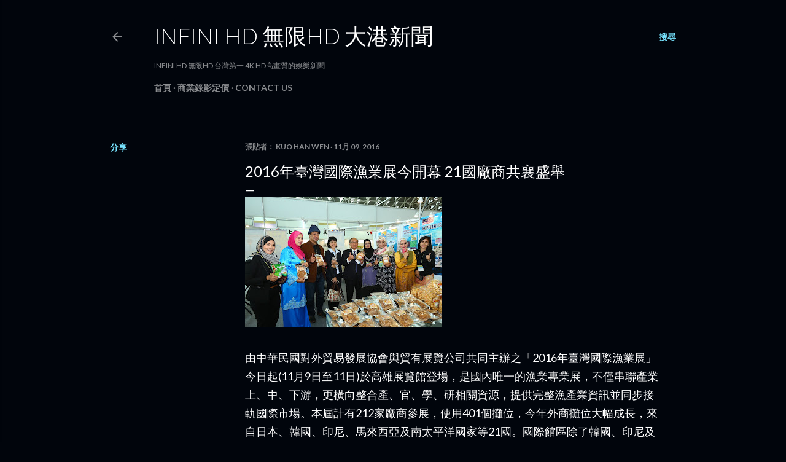

--- FILE ---
content_type: text/html; charset=utf-8
request_url: https://www.google.com/recaptcha/api2/aframe
body_size: 267
content:
<!DOCTYPE HTML><html><head><meta http-equiv="content-type" content="text/html; charset=UTF-8"></head><body><script nonce="GJfvuo_8WGRAsu7ndyFCGQ">/** Anti-fraud and anti-abuse applications only. See google.com/recaptcha */ try{var clients={'sodar':'https://pagead2.googlesyndication.com/pagead/sodar?'};window.addEventListener("message",function(a){try{if(a.source===window.parent){var b=JSON.parse(a.data);var c=clients[b['id']];if(c){var d=document.createElement('img');d.src=c+b['params']+'&rc='+(localStorage.getItem("rc::a")?sessionStorage.getItem("rc::b"):"");window.document.body.appendChild(d);sessionStorage.setItem("rc::e",parseInt(sessionStorage.getItem("rc::e")||0)+1);localStorage.setItem("rc::h",'1768254430511');}}}catch(b){}});window.parent.postMessage("_grecaptcha_ready", "*");}catch(b){}</script></body></html>

--- FILE ---
content_type: text/plain
request_url: https://www.google-analytics.com/j/collect?v=1&_v=j102&a=1062450134&t=pageview&_s=1&dl=http%3A%2F%2Fwww.infhd.com%2F2016%2F11%2F2016-21.html&ul=en-us%40posix&dt=2016%E5%B9%B4%E8%87%BA%E7%81%A3%E5%9C%8B%E9%9A%9B%E6%BC%81%E6%A5%AD%E5%B1%95%E4%BB%8A%E9%96%8B%E5%B9%95%2021%E5%9C%8B%E5%BB%A0%E5%95%86%E5%85%B1%E8%A5%84%E7%9B%9B%E8%88%89&sr=1280x720&vp=1280x720&_u=IEBAAEABAAAAACAAI~&jid=382954774&gjid=367503225&cid=2134391479.1768254429&tid=UA-63230000-1&_gid=727993835.1768254429&_r=1&_slc=1&z=1938660435
body_size: -449
content:
2,cG-RK1KRX94NY